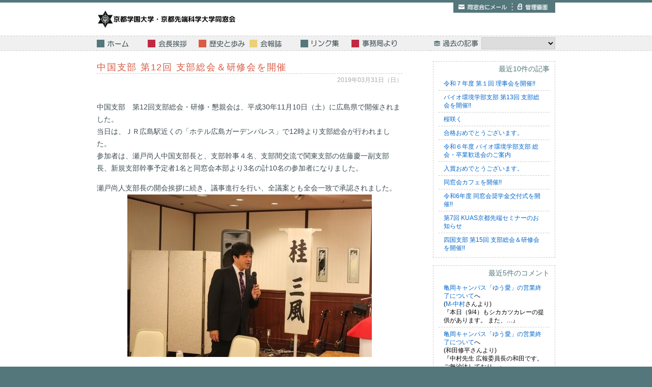

--- FILE ---
content_type: text/html; charset=UTF-8
request_url: https://www.gakuendai.com/?p=5752
body_size: 19066
content:


<?xml version="1.0" encoding="UTF-8"?>
<!DOCTYPE html PUBLIC "-//W3C//DTD XHTML 1.0 Transitional//EN" "http://www.w3.org/TR/xhtml1/DTD/xhtml1-transitional.dtd">
<html xmlns="http://www.w3.org/1999/xhtml" xmlns:og="http://ogp.me/ns#" xmlns:fb="http://www.facebook.com/2008/fbml">

<head>
<meta http-equiv="Content-Type" content="text/html; charset=utf-8" />
<meta name="ROBOTS" content="ALL" />
<meta name="description" content="あなたが飛び立ったのはいつですか？　京都学園大学・京都先端科学大学同窓会は、卒業生の皆さんを応援します！" />
<meta name="keywords" xml:lang="ja" lang="ja" content="同窓会, 京都, 大学, 京都学園大学, 京都先端科学大学" />
<meta name="author" xml:lang="ja" lang="ja" content="京都学園大学・京都先端科学大学同窓会" />
<meta name="author" xml:lang="en" lang="en" content="Kyoto Gakuen University Alumni association" />
<meta name="copyright" content="Copyright&copy;1996-2026 by Kyoto Gakuen University Alumni association." />
<meta http-equiv="Content-Script-Type" content="text/javascript" />
<meta http-equiv="Content-Style-Type" content="text/css" />
<link rel="stylesheet" href="https://www.gakuendai.com/wp/wp-content/themes/kguaa_40th/style.css" type="text/css" />
<!--link rel="stylesheet" href="https://www.gakuendai.com/wp/wp-content/themes/kguaa_40th/pagenavi-css.css" type="text/css" /-->
<!--link rel="stylesheet" href="./wp-content/themes/kguaa_40th/style.css" type="text/css" /-->
<script type="text/javascript">

  var _gaq = _gaq || [];
  _gaq.push(['_setAccount', 'UA-36471877-1']);
  _gaq.push(['_trackPageview']);

  (function() {
    var ga = document.createElement('script'); ga.type = 'text/javascript'; ga.async = true;
    ga.src = ('https:' == document.location.protocol ? 'https://ssl' : 'http://www') + '.google-analytics.com/ga.js';
    var s = document.getElementsByTagName('script')[0]; s.parentNode.insertBefore(ga, s);
  })();

</script>


</head><title>中国支部 第12回 支部総会＆研修会を開催 :: 京都学園大学・京都先端科学大学同窓会</title>
</head>

<body data-rsssl=1>
<body data-rsssl=1>
<div id="header">
<div class="content">
<h1 id="logo"><a href="https://www.gakuendai.com/"><span>京都学園大学・京都先端科学大学同窓会</span></a></h1>
<ul id="headermenu"><li id="hmenu_mail"><a href="mailto:dousoukai&#64;gakuendai.com">同窓会にメール</a></li><li id="hmenu_login"><a href="https://www.gakuendai.com/wp/wp-login.php">ログイン</a></li></ul><div class="clear-float">&nbsp;</div>
<ul id="globalmenu"><li id="gmenu_home"><a href="https://www.gakuendai.com/"><span>ホーム</span></a></li><li id="gmenu_chairman"><a href="https://www.gakuendai.com/?page_id=86"><span>会長挨拶</span></a></li><li id="gmenu_history"><a href="https://www.gakuendai.com/?page_id=88"><span>歴史と歩み</span></a></li><li id="gmenu_cheer"><a href="https://www.gakuendai.com/?page_id=48"><span>会報誌</span></a></li><li id="gmenu_links"><a href="https://www.gakuendai.com/?page_id=90"><span>リンク集</span></a></li><li id="gmenu_secretariat"><a href="https://www.gakuendai.com/?page_id=31"><span>事務局より</span></a></li><li id="gmenu_archives"><span><form><select onChange="document.location.href=this.options[this.selectedIndex].value;"><option value=""></option>	<option value='https://www.gakuendai.com/?m=2025'> 2025 年の記事一覧</option>
	<option value='https://www.gakuendai.com/?m=2024'> 2024 年の記事一覧</option>
	<option value='https://www.gakuendai.com/?m=2023'> 2023 年の記事一覧</option>
	<option value='https://www.gakuendai.com/?m=2022'> 2022 年の記事一覧</option>
	<option value='https://www.gakuendai.com/?m=2021'> 2021 年の記事一覧</option>
	<option value='https://www.gakuendai.com/?m=2020'> 2020 年の記事一覧</option>
	<option value='https://www.gakuendai.com/?m=2019'> 2019 年の記事一覧</option>
	<option value='https://www.gakuendai.com/?m=2018'> 2018 年の記事一覧</option>
	<option value='https://www.gakuendai.com/?m=2017'> 2017 年の記事一覧</option>
	<option value='https://www.gakuendai.com/?m=2016'> 2016 年の記事一覧</option>
	<option value='https://www.gakuendai.com/?m=2015'> 2015 年の記事一覧</option>
	<option value='https://www.gakuendai.com/?m=2014'> 2014 年の記事一覧</option>
	<option value='https://www.gakuendai.com/?m=2013'> 2013 年の記事一覧</option>
	<option value='https://www.gakuendai.com/?m=2012'> 2012 年の記事一覧</option>
	<option value='https://www.gakuendai.com/?m=2011'> 2011 年の記事一覧</option>
	<option value='https://www.gakuendai.com/?m=2010'> 2010 年の記事一覧</option>
	<option value='https://www.gakuendai.com/?m=2009'> 2009 年の記事一覧</option>
	<option value='https://www.gakuendai.com/?m=2008'> 2008 年の記事一覧</option>
	<option value='https://www.gakuendai.com/?m=2007'> 2007 年の記事一覧</option>
	<option value='https://www.gakuendai.com/?m=2006'> 2006 年の記事一覧</option>
	<option value='https://www.gakuendai.com/?m=2005'> 2005 年の記事一覧</option>
	<option value='https://www.gakuendai.com/?m=2004'> 2004 年の記事一覧</option>
</select></form></span></li></ul><div class="clear-float">&nbsp;</div></div><!-- content// -->
</div><!-- header// -->


<div id="container">
<div class="content">
<div id="sidebar">

<div class="menu">

<p class="lead">最近10件の記事</p>
<ul>
	<li><a href='https://www.gakuendai.com/?p=9029'>令和７年度 第１回 理事会を開催!!</a></li>
	<li><a href='https://www.gakuendai.com/?p=9011'>バイオ環境学部支部 第13回 支部総会を開催!!</a></li>
	<li><a href='https://www.gakuendai.com/?p=9005'>桜咲く</a></li>
	<li><a href='https://www.gakuendai.com/?p=8999'>合格おめでとうございます。</a></li>
	<li><a href='https://www.gakuendai.com/?p=8984'>令和６年度 バイオ環境学部支部 総会・卒業歓送会のご案内</a></li>
	<li><a href='https://www.gakuendai.com/?p=8977'>入賞おめでとうございます。</a></li>
	<li><a href='https://www.gakuendai.com/?p=8952'>同窓会カフェを開催!!</a></li>
	<li><a href='https://www.gakuendai.com/?p=8940'>令和6年度 同窓会奨学金交付式を開催!!</a></li>
	<li><a href='https://www.gakuendai.com/?p=8935'>第7回 KUAS京都先端セミナーのお知らせ</a></li>
	<li><a href='https://www.gakuendai.com/?p=8918'>四国支部 第15回 支部総会＆研修会を開催!!</a></li>
</ul>

</div><!-- menu// -->


<div class="menu">

<p class="lead">最近5件のコメント</p>
<ul>
<li><a href="https://www.gakuendai.com/?p=8586">亀岡キャンパス「ゆう愛」の営業終了について</a>へ<br/>
(<a onclick="javascript:pageTracker._trackPageview('/outgoing/www.facebook.com/masahiko.nakamura.9/');"  href='https://www.facebook.com/masahiko.nakamura.9/' rel='external nofollow' class='url'>M-中村</a>さんより)<br/>
『本日（9/4）もシカカツカレーの提供があります。  また、…』</li>
<li><a href="https://www.gakuendai.com/?p=8586">亀岡キャンパス「ゆう愛」の営業終了について</a>へ<br/>
(和田修平さんより)<br/>
『中村先生    広報委員長の和田です。  ご無沙汰しており…』</li>
<li><a href="https://www.gakuendai.com/?p=8586">亀岡キャンパス「ゆう愛」の営業終了について</a>へ<br/>
(バイオ　中村正彦さんより)<br/>
『遂に営業終了ですか。  残念ですね。  学生たちと多くの触…』</li>
<li><a href="https://www.gakuendai.com/?p=8083">設立50周年記念事業参加補助について</a>へ<br/>
(金森秀樹さんより)<br/>
『中さん  いつもお世話になり、有難うございます。  同窓会…』</li>
<li><a href="https://www.gakuendai.com/?p=8083">設立50周年記念事業参加補助について</a>へ<br/>
(中　雅俊さんより)<br/>
『　記念式典に参加致します。久しぶりの京都への里帰りなので楽…』</li>
</div><!-- menu// -->


</div><!-- sidebar// -->
<div class="article">
<h2>中国支部 第12回 支部総会＆研修会を開催</h2>
<p class="posted-time">2019年03月31日（日）</p>


<p>中国支部　第12回支部総会・研修・懇親会は、平成30年11月10日（土）に広島県で開催されました。<br />
当日は、ＪＲ広島駅近くの「ホテル広島ガーデンパレス」で12時より支部総会が行われました。<br />
参加者は、瀬戸尚人中国支部長と、支部幹事４名、支部間交流で関東支部の佐藤慶一副支部長、新規支部幹事予定者1名と同窓会本部より3名の計10名の参加者になりました。</p>
<p>瀬戸尚人支部長の開会挨拶に続き、議事進行を行い、全議案とも全会一致で承認されました。<a onclick="javascript:pageTracker._trackPageview('/downloads/wp/wp-content/uploads/2019/03/01-Naoto-Seto.jpg');"  href="https://www.gakuendai.com/wp/wp-content/uploads/2019/03/01-Naoto-Seto.jpg" rel="lightbox[5752]"><img src="https://www.gakuendai.com/wp/wp-content/uploads/2019/03/01-Naoto-Seto-480x319.jpg" alt="" width="480" height="319" class="aligncenter size-medium wp-image-5753" /></a></p>
<p>研修会では、馬場善和同窓会副会長に挨拶頂き、<a onclick="javascript:pageTracker._trackPageview('/downloads/wp/wp-content/uploads/2019/03/02-Yoshikazu-Banba.jpg');"  href="https://www.gakuendai.com/wp/wp-content/uploads/2019/03/02-Yoshikazu-Banba.jpg" rel="lightbox[5752]"><img src="https://www.gakuendai.com/wp/wp-content/uploads/2019/03/02-Yoshikazu-Banba-480x319.jpg" alt="" width="480" height="319" class="aligncenter size-medium wp-image-5754" /></a>引き続き、私たちと同じ同窓生である落語家の桂　三風さんに「振込め」を一席演じて頂き、参加者一同笑いの渦に包まれながらプロの落語を聴かさせて頂きました。<a onclick="javascript:pageTracker._trackPageview('/downloads/wp/wp-content/uploads/2019/03/03-Katura-Sanpu.jpg');"  href="https://www.gakuendai.com/wp/wp-content/uploads/2019/03/03-Katura-Sanpu.jpg" rel="lightbox[5752]"><img src="https://www.gakuendai.com/wp/wp-content/uploads/2019/03/03-Katura-Sanpu-480x319.jpg" alt="" width="480" height="319" class="aligncenter size-medium wp-image-5755" /></a><br />
<a onclick="javascript:pageTracker._trackPageview('/downloads/wp/wp-content/uploads/2019/03/04-Katura-Sanpu.jpg');"  href="https://www.gakuendai.com/wp/wp-content/uploads/2019/03/04-Katura-Sanpu.jpg" rel="lightbox[5752]"><img src="https://www.gakuendai.com/wp/wp-content/uploads/2019/03/04-Katura-Sanpu-480x319.jpg" alt="" width="480" height="319" class="aligncenter size-medium wp-image-5756" /></a></p>
<p>懇親会では、佐藤慶一関東支部副支部長に挨拶頂き、おいしい昼食を頂きながら談笑時間に入りました。<a onclick="javascript:pageTracker._trackPageview('/downloads/wp/wp-content/uploads/2019/03/05-Keiichi-Sato.jpg');"  href="https://www.gakuendai.com/wp/wp-content/uploads/2019/03/05-Keiichi-Sato.jpg" rel="lightbox[5752]"><img src="https://www.gakuendai.com/wp/wp-content/uploads/2019/03/05-Keiichi-Sato-480x319.jpg" alt="" width="480" height="319" class="aligncenter size-medium wp-image-5757" /></a><br />
<a onclick="javascript:pageTracker._trackPageview('/downloads/wp/wp-content/uploads/2019/03/05-konshinkai.jpg');"  href="https://www.gakuendai.com/wp/wp-content/uploads/2019/03/05-konshinkai.jpg" rel="lightbox[5752]"><img src="https://www.gakuendai.com/wp/wp-content/uploads/2019/03/05-konshinkai-480x319.jpg" alt="" width="480" height="319" class="aligncenter size-medium wp-image-5758" /></a></p>
<p>二つ目のイベントとして、同じく私たちと同じ同窓生で、同窓会常任理事でもある津軽三味線奏者itaruさんに演奏を行って頂きました。<a onclick="javascript:pageTracker._trackPageview('/downloads/wp/wp-content/uploads/2019/03/06-itaru.jpg');"  href="https://www.gakuendai.com/wp/wp-content/uploads/2019/03/06-itaru.jpg" rel="lightbox[5752]"><img src="https://www.gakuendai.com/wp/wp-content/uploads/2019/03/06-itaru-480x319.jpg" alt="" width="480" height="319" class="aligncenter size-medium wp-image-5759" /></a>力強い津軽三味線のバチさばきと音に、一同感心させて頂きました。</p>
<p>その後も三つ目のイベントとして、同じく私たちと同じ同窓生で沖縄三線の悟空さんに演奏を行って頂きました。<a onclick="javascript:pageTracker._trackPageview('/downloads/wp/wp-content/uploads/2019/03/07-gokuu.jpg');"  href="https://www.gakuendai.com/wp/wp-content/uploads/2019/03/07-gokuu.jpg" rel="lightbox[5752]"><img src="https://www.gakuendai.com/wp/wp-content/uploads/2019/03/07-gokuu-480x319.jpg" alt="" width="480" height="319" class="aligncenter size-medium wp-image-5760" /></a><br />
<a onclick="javascript:pageTracker._trackPageview('/downloads/wp/wp-content/uploads/2019/03/08-gokuu.jpg');"  href="https://www.gakuendai.com/wp/wp-content/uploads/2019/03/08-gokuu.jpg" rel="lightbox[5752]"><img src="https://www.gakuendai.com/wp/wp-content/uploads/2019/03/08-gokuu-480x319.jpg" alt="" width="480" height="319" class="aligncenter size-medium wp-image-5761" /></a>三線の音色とともに、沖縄民謡の演奏に合わせて踊られるカチャーシーを全員で踊り、会場が更に一体感が生まれ盛り上がりました。<a onclick="javascript:pageTracker._trackPageview('/downloads/wp/wp-content/uploads/2019/03/09-gokuu.jpg');"  href="https://www.gakuendai.com/wp/wp-content/uploads/2019/03/09-gokuu.jpg" rel="lightbox[5752]"><img src="https://www.gakuendai.com/wp/wp-content/uploads/2019/03/09-gokuu-480x319.jpg" alt="" width="480" height="319" class="aligncenter size-medium wp-image-5762" /></a>津軽三味線と沖縄三線と、北と南の音楽の違いに感心しながら楽しい時を過ごすことが出来ました。</p>
<p>当日は新幹線の故障遅延もあって、関西方面からの参加者が遅れるトラブルもありましたが無事に支部総会を終えることが出来ました。<br />
<a onclick="javascript:pageTracker._trackPageview('/downloads/wp/wp-content/uploads/2019/03/10-chuugokushibu.jpg');"  href="https://www.gakuendai.com/wp/wp-content/uploads/2019/03/10-chuugokushibu.jpg" rel="lightbox[5752]"><img src="https://www.gakuendai.com/wp/wp-content/uploads/2019/03/10-chuugokushibu-480x319.jpg" alt="" width="480" height="319" class="aligncenter size-medium wp-image-5763" /></a><br />
中国支部も今回、新任の支部幹事を一人迎えることが出来、今後も活動の幅が広がっていくことでしょう。</p>

<p>

<ul class="social_buttons">
<a href="https://twitter.com/share" class="twitter-share-button" data-lang="ja">ツイート</a>
<script>!function(d,s,id){var js,fjs=d.getElementsByTagName(s)[0],p=/^http:/.test(d.location)?'http':'https';if(!d.getElementById(id)){js=d.createElement(s);js.id=id;js.src=p+'://platform.twitter.com/widgets.js';fjs.parentNode.insertBefore(js,fjs);}}(document, 'script', 'twitter-wjs');</script>
<iframe src="//www.facebook.com/plugins/like.php?href=https://www.gakuendai.com/?p=5752&amp;send=false&amp;layout=button_count&amp;width=360&amp;show_faces=false&amp;font&amp;colorscheme=light&amp;action=like&amp;height=22" scrolling="no" frameborder="0" style="border:none; overflow:hidden; width:360px; height:22px;" allowTransparency="true"></iframe>
</ul>

<div class="post-navigation">
<div class="left"><a href="https://www.gakuendai.com/?p=5770" rel="next">&laquo; 次の記事</a></div>
<div class="right"><a href="https://www.gakuendai.com/?p=5735" rel="prev">前の記事 &raquo;</a></div>
</div>

<div class="border-600">&nbsp;</div>

<!-- You can start editing here. -->


			<!-- If comments are open, but there are no comments. -->

	 
	<div id="respond" class="comment-respond">
		<h3 id="reply-title" class="comment-reply-title">コメントを残す <small><a rel="nofollow" id="cancel-comment-reply-link" href="/?p=5752#respond" style="display:none;">コメントをキャンセル</a></small></h3>			<form action="https://www.gakuendai.com/wp/wp-comments-post.php" method="post" id="commentform" class="comment-form">
				<p class="comment-notes"><span id="email-notes">メールアドレスが公開されることはありません。</span> <span class="required">*</span> が付いている欄は必須項目です</p><p class="comment-form-comment"><label for="comment">コメント</label> <textarea id="comment" name="comment" cols="45" rows="8" maxlength="65525" required="required"></textarea></p><p class="comment-form-author"><label for="author">名前 <span class="required">*</span></label> <input id="author" name="author" type="text" value="" size="30" maxlength="245" required='required' /></p>
<p class="comment-form-email"><label for="email">メール <span class="required">*</span></label> <input id="email" name="email" type="text" value="" size="30" maxlength="100" aria-describedby="email-notes" required='required' /></p>
<p class="comment-form-url"><label for="url">サイト</label> <input id="url" name="url" type="text" value="" size="30" maxlength="200" /></p>
<p class="form-submit"><input name="submit" type="submit" id="submit" class="submit" value="コメントを送信" /> <input type='hidden' name='comment_post_ID' value='5752' id='comment_post_ID' />
<input type='hidden' name='comment_parent' id='comment_parent' value='0' />
</p><p style="display: none;"><input type="hidden" id="akismet_comment_nonce" name="akismet_comment_nonce" value="f889b240b6" /></p><input type="hidden" id="ak_js" name="ak_js" value="158"/><textarea name="ak_hp_textarea" cols="45" rows="8" maxlength="100" style="display: none !important;"></textarea>			</form>
			</div><!-- #respond -->
	

</div><!-- article// -->
<div class="clear-float">&nbsp;</div>
<p class="btn_2top"><a href="#header">このページの先頭へ</a></p>
<div class="clear-float">&nbsp;</div>
</div><!-- content// -->
</div><!-- container// -->

<div id="footer">
<div class="content">
	<p>Copyright&copy;1996-2026 by Kyoto Gakuen University & Kyoto University of Advanced Science Almuni Association.<br />京都学園大学・京都先端科学大学同窓会<br />　〒621-8555 京都府亀岡市曽我部町南条大谷1-1 同窓会事務局<br />TEL:0771-29-2374　FAX:0771-29-2389　Mail:<a href="mailto:contact@kgs-dousoukai.com">contact@kgs-dousoukai.com</a><br /><a href="https://www.facebook.com/kgu.kuas.dousoukai/">同窓会広報委員会 公式Facebook：https://www.facebook.com/kgu.kuas.dousoukai/</a></p>
</div><!-- content// -->
</div><!-- footer// -->
<script src="https://www.google-analytics.com/urchin.js" type="text/javascript"></script>
<script type="text/javascript">
_uacct = "UA-569112-2";
urchinTracker();
</script></body>
</html>


--- FILE ---
content_type: text/css
request_url: https://www.gakuendai.com/wp/wp-content/themes/kguaa_40th/style.css
body_size: 13909
content:

/*
Theme Name: KGUAA_40th
Theme URI: https://www.gakuendai.com/
Description: 京都学園大学・京都先端科学大学同窓会サイト用のテーマです。
Author: Kyoto Gakuen University Almuni Association
Author URI: https://www.gakuendai.com/
Version: 1.0
*/


@charset "utf-8";
/* CSS Document */


/*
  reset css
----------------------------------*/

html, body, div, span, applet, object, iframe,
h1, h2, h3, h4, h5, h6, p, blockquote, pre,
a, abbr, acronym, address, big, cite, code,
del, dfn, em, font, img, ins, kbd, q, s, samp,
small, strike, strong, sub, sup, tt, var,
b, u, i, center,
dl, dt, dd, ol, ul, li,
fieldset, form, label, legend,
table, caption, tbody, tfoot, thead, tr, th, td {
    margin: 0;
    padding: 0;
    border: 0;
    outline: 0;
    font-size: 100%;
    vertical-align: baseline;
    background: transparent;
}
body {
    line-height: 1;
}
ol, ul {
    list-style: none;
}
blockquote, q {
    quotes: none;
}

/* remember to define focus styles! */
:focus {
    outline: 0;
}

/* remember to highlight inserts somehow! */
ins {
    text-decoration: none;
}
del {
    text-decoration: line-through;
}

/* tables still need 'cellspacing="0"' in the markup */
table {
    border-collapse: collapse;
    border-spacing: 0;
}

/*
  common
----------------------------------*/
body
{
    text-align: center;
    background-color: #54777b;
    font-family:'ヒラギノ角ゴ Pro W3','Hiragino Kaku Gothic Pro','メイリオ',Meiryo,'ＭＳ Ｐゴシック','MS PGothic',sans-serif;
}

a
{
    color: #0066cc;
    text-decoration: none;
}
a:visited
{
    color: #800080;
}
a:hover
{
    color: #4033a6;
}

.clear-float
{
    clear: both;
    font-size: 0;
    line-height: 0;
}

/*
  structure
----------------------------------*/

#header
{
    width: 100%;
    background: #fff url(./images/header_background.jpg) 0 0 repeat-x;
    font-size: .85em;
}

#container
{
    width: 100%;
    padding: 20px 0 0 0;
    font-size: .85em;
    line-height: 1.8em;
    background-color: #fff;
}

#footer
{
    width: 100%;
    padding: 15px 0 40px 0;
    background-color: #54777b;
    color: #fff;
    font-size: .8em;
}

#header .content,
#container .content,
#footer .content
#chapter .content
{
    width: 900px;
    margin: 0 auto 0 auto;
    text-align: left;
}


#footer .content
{
    text-align: right;
    line-height: 1.4em;
}

#footer a
{
    color: #fff;
}

/*
 logo
----------------------------------*/

#logo
{
    display: block;
    float: left;
    margin-top: 20px;
    width: 275px;
    height: 35px;
    font-size: 0;
}

#logo span,
#logo a
{
    display: block;
    width: 275px;
    height: 35px;
    background: transparent url(./images/logo.jpg) 0 0 no-repeat;
}

#logo a:hover
{

}

/*
 global menu
----------------------------------*/

#globalmenu
{
    height: 30px;
    margin-top: 15px;
    list-style-type: none;
}

#globalmenu li
{
    float: left;
}

#globalmenu li a,
#globalmenu li span
{
    display: block;
    width: 100px;
    height: 30px;
    font-size: 0;
    background-image: url(./images/globalmenu.jpg);
    background-repeat: none;
}

#globalmenu li#gmenu_archives
{
    float: right;
    width: 245px;
}

#globalmenu select
{
    width: 145px;
    height: 24px;
    padding: 4px;
    margin-top: 3px;
    margin-left: 100px;
    border: 1px solid #ccc;
}

#gmenu_home span { background-position: 0 0; }
#gmenu_chairman span { background-position: -100px 0; }
#gmenu_history span { background-position: -200px 0; }
#gmenu_cheer span { background-position: -300px 0; }
#gmenu_links span { background-position: -400px 0; }
#gmenu_secretariat span { background-position: -500px 0; }
#gmenu_archives span { background-position: -600px 0; }

#gmenu_home span:hover, #gmenu_home .current { background-position: 0 -30px; }
#gmenu_chairman span:hover, #gmenu_chairman .current { background-position: -100px -30px; }
#gmenu_history span:hover, #gmenu_history .current { background-position: -200px -30px; }
#gmenu_cheer span:hover, #gmenu_cheer .current { background-position: -300px -30px; }
#gmenu_links span:hover, #gmenu_links .current { background-position: -400px -30px; }
#gmenu_secretariat span:hover, #gmenu_secretariat .current { background-position: -500px -30px; }


/*
  header menu
----------------------------------*/

#headermenu
{
    float: right;
    width: 200px;
    height: 20px;
    margin-top: 5px;
    list-style-type: none;
}

#headermenu li
{
    float: left;
}

#headermenu li a
{
    display: block;
    height: 20px;
    font-size: 0;
    background-image: url(./images/headermenu.jpg);
    background-repeat: none;
}

#headermenu li#hmenu_mail a
{
    width: 115px;
    background-position: 0 0;
}

#headermenu li#hmenu_login a
{
    width: 85px;
    background-position: -115px 0;
}

#headermenu li#hmenu_mail a:hover { background-position: 0 -20px; }
#headermenu li#hmenu_login a:hover { background-position: -115px -20px; }

/*
  toppage
----------------------------------*/

.toppage-column-right
{
    float: right;
    width: 240px;
    height: 320px;
    /*background: transparent url(./images/toppage_column_right.jpg) 0 0 repeat-y;*/
}

.border-900
{
    clear: both;
    width: 900px;
    height: 20px;
    margin-top: 10px;
    margin-bottom: 10px;
    background: transparent url(./images/border_900x20.jpg) 0 0 no-repeat;
}

.column3-left,
.column3-center,
.column3-right
{
    width: 285px;
    font-size: .95em;
    line-height: 1.4em;
}

.column3-left img,
.column3-center img,
.column3-right img
{
    margin-bottom: 5px;
}

.column3-left
{
    float: left;
}

.column3-center
{
    float: left;
    margin-left: 20px;
}

.column3-right
{
    float: right;
}


/*
  sidebar
----------------------------------*/

#sidebar
{
    float: right;
    width: 240px;
}

#container .content .article
{
    width: 600px;
    float: left;
}

#sidebar .menu
{
    margin-bottom: 15px;
    padding-bottom: 5px;
    border: 1px dashed #ccc;
}

#sidebar .menu .lead
{
    padding: 3px 10px 3px 10px;
    text-align: right;
    color: #54777b;
}

#sidebar .menu ul
{
    margin: 0 10px 0 10px;
    list-style-type: none;
    line-height: 1.2em;
}

#sidebar .menu li
{
    padding: 5px 10px 5px 10px;
    border-bottom: 1px dashed #ccc;
    font-size: .9em;
}
#sidebar .menu li:last-child
{
    border: none;
}

/*
  archives list
----------------------------------*/

.archives-list
{
    margin-top: 30px;
    line-height: 1.3em;
}

.archives-list dl
{
    margin-bottom: 5px;
}

.archives-list dt
{
    padding: 5px 0 3px 0;
    border-bottom: 1px dashed #ccc;
}

.archives-list dd
{
    margin-left: 50px;
    padding-top: 3px;
    text-align: right;
    font-size: .9em;
}

/* wp-pagenavi */

.wp-pagenavi {
    clear: both;
    margin-top: 20px;
    font-size: .8em;
}

.wp-pagenavi a, .wp-pagenavi span {
    text-decoration: none;
    background-color: #e0e3e0;
    padding: 4px 8px;
    margin: 2px;
    color: #3c4c51;
}

.wp-pagenavi a:hover, .wp-pagenavi span.current {
    background-color: #d95b44;
}

.wp-pagenavi span.current {
    font-weight: bold;
    color: #fff;
}

/*
  comment form
----------------------------------*/

#respond input,
#respond textarea
{
    padding: 5px;
    border: 1px solid #ccc;
}

/*
  article
----------------------------------*/

.border-600
{
    clear: both;
    width: 600px;
    height: 20px;
    margin-top: 10px;
    margin-bottom: 10px;
    background: transparent url(./images/border_600x20.jpg) 0 0 no-repeat;
}

.post-navigation
{
    margin-top: 20px;
    font-size: 12px;
    text-align: center;
}

.post-navigation .right,
.post-navigation .left
{
    width: 120px;
    height: 30px;
}

.post-navigation .right
{
    float: right;
}

.post-navigation .left
{
    float: left;
}


.btn_2top
{
    float: right;
    margin-top: 25px;
    margin-right: 10px;300px;
}

.btn_2top a
{
    display: block;
    width: 110px;
    height: 20px;
    font-size: 0;
    background-image: url(./images/btn_2top.jpg);
    background-repeat: no-repeat;
}

.btn_2top a:hover { background-position: 0 -20px; }

.article
{
    color: #3c4c51;
}

.article h2
{
    width: 600px;
    font-size: 1.3em;
    font-weight: normal;
    letter-spacing: .1em;
    color: #d95b44;
}

.article p
{
    margin-bottom: 15px;
}

.article p.posted-time
{
    margin-bottom: 30px;
    text-align: right;
    font-size: .85em;
    color: #aaa;
    border-top: 1px dashed #ccc;
}

.article ul
{
    margin-left: 2em;
    margin-bottom: 15px;
}

.article li
{
    margin-left: 2em;
}

.article .signature
{
    text-align: right;
}

.notice
{
    padding: 10px 20px 10px 20px;
    background-color: #f0f0f0;
}
.article .notice p:last-child
{
    margin-bottom: 0;
}

.notice h3
{
    color: #54777b;
    font-size: 1em;
    letter-spacing: .1em;
}

.pictureCenter
{
    text-align: center;
    line-height: 1em;
    font-size: .8em;
    margin-bottom: 30px;
}

.pictureCenter img
{
    margin-bottom: 5px;
}

div#historyPresentation
{
    height: 500px;
    overflow: auto;
}

/*
  history
----------------------------------*/

.history
{
    width: 100%;
    font-size: .9em;
    margin: 20px auto 0 auto;
    border: 1px solid #f0f0f0;
    border-collapse: collapse;
}
.history td
{
    padding: .2em .5em;
}
.even
{
    background-color: #f0f0f0;
}

/*
  cheer
----------------------------------*/

.bookloft
{
    width: 600px;
    margin: 20px auto 0 auto;
}
.item
{
    float: left;
    width: 75px;
    margin: 10px 10px 10px 11px;
    font-size: .8em; line-height: 1.1;
    text-align: center;
}

/*
  links
----------------------------------*/

.bookmarks
{
    margin: 20px auto 0 auto;
    padding: 10px 20px 10px 20px;
    border-top: 1px dashed #ccc;
    border-bottom: 1px dashed #ccc;
    background-color: #f0f0f0;
}
.bookmarks dt
{
    font-weight: normal;
}
.bookmarks dd
{
    margin: 0 0 10px 20px;
    line-height: 1.2;
}
.border-600
{
    clear: both;
    width: 600px;
    height: 20px;
    background: transparent url(./images/border_600x20.jpg) 0 0 no-repeat;
}



/*
  secretariat
----------------------------------*/
.secretariat
{
    width: 100%;
    font-size: .9em;
    margin: 20px auto 0 auto;
    border: 1px solid #f0f0f0;
    border-collapse: collapse;
}
.secretariat
 td
{
    padding: .2em .5em;
}
.even
{
    background-color: #f0f0f0;
}


/*
  img
----------------------------------*/
img.aligncenter {
 display: block;
 margin-left: auto;
 margin-right: auto;
 }

img.alignright {
 padding: 4px;
 margin: 0 0 2px 7px;
 display: inline;
 }

img.alignleft {
 padding: 4px;
 margin: 0 7px 2px 0;
 display: inline;
 }

.alignright {
 float: right;
        margin-left: 10px;
        margin-bottom: 2px;
 }

.alignleft {
 float: left
        margin-right: 10px;
        margin-bottom: 2px;
 }

img {
border-style:none;
}

.wp-caption {
        border: solid 1px #DDDDDD;
        text-align: center;
        padding-top:5px;
        margin-bottom:3px;
        background-color:#EEEEEE;
        font-size:0.9em;
        line-height:1.5em;
}


/*
  child_pages
----------------------------------*/

.child_pages
{
    overflow: auto;
    margin-bottom: 1em;
}

.child_pages .child_page
{
    float: left;
    overflow: hidden;
}

.child_pages .child_page-container
{
    margin: 5px;
    border: 1px solid #dedede;
	background-color: #fff;
    background-image: url(../../../../plugins/child-pages-shortcode/img/bg-white.png);
    background-repeat: repeat-x;
    background-position: left bottom;
    border-radius: 5px;
    padding: 10px;
}

.child_pages .post_thumb
{
    text-align: center;
    overflow: hidden;
    background-image: url(../../../../plugins/child-pages-shortcode/img/camera.png);
    background-position: center center;
    background-repeat: no-repeat;
}

.child_pages .post_thumb .wp-post-image
{
}

.child_pages .post_content
{
    padding: 0 10px;
}

.child_pages .post_content h4
{
	background: none;
    font-weight: bolder;
    margin: 0;
    font-size: 14px;
    line-height: 1.3;
	padding: 0 0 3px;
	border-bottom: dotted 1px #ccc;
}

.child_pages .post_content .post_excerpt
{
    margin-top: 0.5em;
	font-size: 13px;
    line-height: 1.5;
}


/*
  Contact Form 7
----------------------------------*/

.table-ctf7 tr th,td {
    padding: 10px; /* 余白を10px持たせる */
    border-top: 1px #DDD solid; /* 上側にグレーの実線を引く */
}
 
.table-ctf7 tr:nth-child(even) {
    background-color: #F9F9F9; /* 偶数行をうっすらグレーに */
}

span.wpcf7-list-item {
display: block!important; /* チェックボックスを縦並びに */
}

div.wpcf7-mail-sent-ok {
background-color: #56b379;
color:#ffffff;
font-weight:bold;
font-size:120%;
padding:10px;
}

form.sent table{
display:none; /* 送信完了後にフォームを非表示にする */
}

/* ----------------------------------------
 背景色の変更
----------------------------------------- */
.wpcf7c-conf {
    background-color: #F5F5F5; /* 背景色 */
    color: black; /* 文字色 */
    border: 1px solid #AEAEAE; /* 周りの線: 太さ　線種 線の色 */
}
 
/* ----------------------------------------
 ボタンのデザイン変更
------------------------------------------*/
input.wpcf7c-btn-back, 
input.wpcf7-submit,
input.wpcf7-confirm {
    width: 18em; /* ボタンの横幅: 18文字分の大きさ */
    height: 2em; /* ボタンの高さ: 2文字分の高さ */
}
input.wpcf7-confirm, 
input.wpcf7-submit {
    background: green;	/* 背景色を緑に */
    color: #fff;	/* 文字色を白に */
    border-color: #9ABB9A #80B577 #80B577 #9ABB9A;
    /* 周りの線を緑系に */
}
input.wpcf7c-btn-back {
    background: lightgray;
}
 
/* -----------------------------------------
　戻るボタンと送信ボタンの間の余白を調整
-------------------------------------------*/
input.wpcf7c-btn-back {
    margin-right: 1em;
}

/*動画の中央配置*/
.video-container{
margin: 0px auto;
}